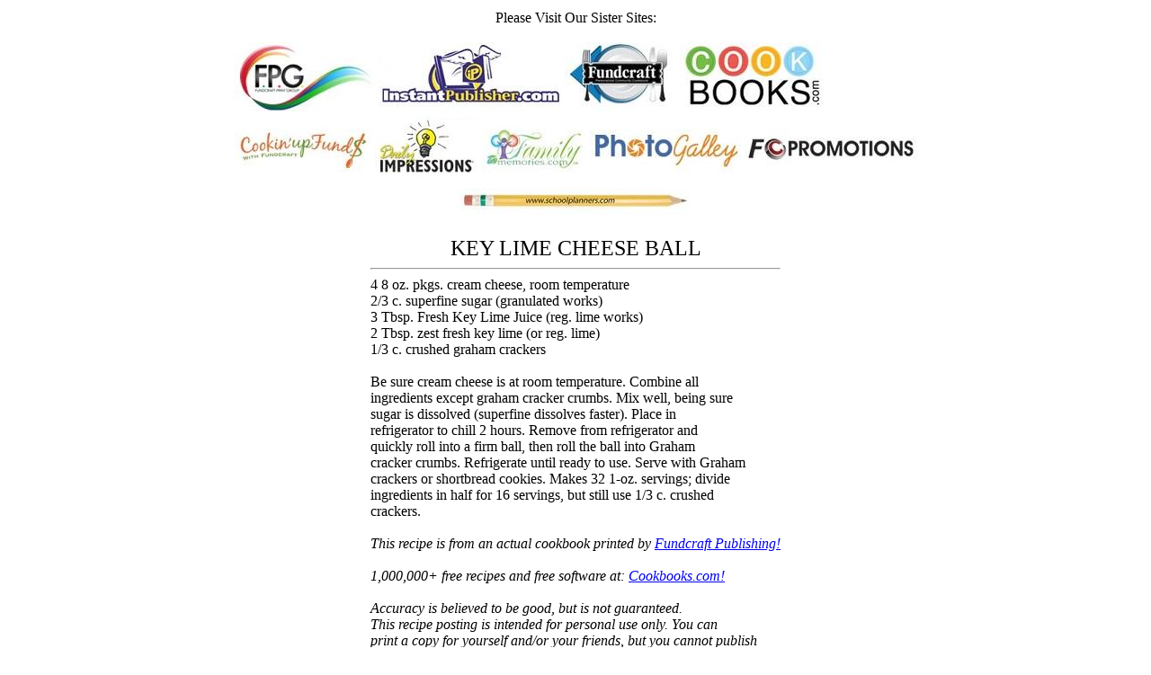

--- FILE ---
content_type: text/html
request_url: http://www.cook-books.com/Recipes/Special/14417/Sect1/25.asp
body_size: 5668
content:
<HTML><HEAD><TITLE>KEY LIME CHEESE BALL</TITLE>
<script type="application/ld+json">
{
"@context": "http://schema.org/",
"@type": "Recipe",
"name": "KEY LIME CHEESE BALL",
"author": {
"@type":"Thing",
"name":"This recipe was submitted for publication in a cookbook by one of our many customers!"
},
"aggregateRating": {
"@type": "AggregateRating",
"ratingValue": "5.0",
"reviewCount": "1",
"bestRating": "5",
"worstRating": "5"
},
"datePublished": "2018-11-1",
"description": "KEY LIME CHEESE BALL",
"keywords": "KEY LIME,CHEESE,BALL",
"recipeCategory": "APPETIZERS, RELISHES & PICKLES",
"image": [
"http://www.cook-books.com/images/cookbooks-SD16x9.jpg",
"http://www.cook-books.com/images/cookbooks-SD4x3.jpg",
"http://www.cook-books.com/images/cookbooks-SD1x1.jpg"
],
"recipeIngredient": [
" 4 8 oz. pkgs. cream cheese, room temperature",
" 2/3 c. superfine sugar (granulated works)",
" 3 Tbsp. Fresh Key Lime Juice (reg. lime works)",
" 2 Tbsp. zest fresh key lime (or reg. lime)",
" 1/3 c. crushed graham crackers"],
"recipeInstructions": [
" Be sure cream cheese is at room temperature.  Combine all
  ingredients except graham cracker crumbs.  Mix well, being sure
  sugar is dissolved (superfine dissolves faster).  Place in
  refrigerator to chill 2 hours.  Remove from refrigerator and
  quickly roll into a firm ball, then roll the ball into Graham
  cracker crumbs.  Refrigerate until ready to use.  Serve with Graham
  crackers or shortbread cookies.  Makes 32 1-oz. servings; divide
  ingredients in half for 16 servings, but still use 1/3 c. crushed
  crackers."]
}</SCRIPT>
<meta name="viewport" content="width=device-width, initial-scale=1.0">
</HEAD>
<BODY BGCOLOR="#FFFFFF">
<meta name="viewport" content="width=device-width, initial-scale=1.0">
<center>
<table border="0">
<tr><td><center>Please Visit Our Sister Sites:</center><br>
<a style="text-decoration:none;" href="http://www.fundcraftprint.com/" target="_blank">
 <img border="0" title="Fundcraft Print Group"
 alt="Fundcraft Print Group"
 src="../../../../images/fpg.jpg">
</a>
<a style="text-decoration:none;" href="http://InstantPublisher.com" target="_blank">
 <img border="0" title="InstantPublisher"
 alt="InstantPublisher"
 src="../../../../images/instantpublisher.jpg">
</a>
<a style="text-decoration:none;" href="http://fundcraft.com" target="_blank">
 <img border="0" title="Fundcraft Publishing"
 alt="Fundcraft Publishing"
 src="../../../../images/fundcraft.jpg">
</a>
<a style="text-decoration:none;" href="http://cookbooks.com" target="_blank">
 <img border="0" title="Cookbooks.com"
 alt="Cookbooks.com"
 src="../../../../images/cookbooks.jpg">
</a>
<br>
<a style="text-decoration:none;" href="http://cookinupfunds.com" target="_blank">
 <img border="0" title="Cookin'up Fund$"
 alt="Cookin'up Fund$"
 src="../../../../images/cookinupfunds.jpg">
</a>
<a style="text-decoration:none;" href="http://dailyimpressions.com" target="_blank">
 <img border="0" title="Professional Custom Printed Products"
 alt="Professional Custom Printed Products"
 src="../../../../images/dailyimpressions.jpg">
</a>
<a style="text-decoration:none;" href="http://familymemories.com" target="_blank">
 <img border="0" title="Photo Books, Photo Albums, Photo Cards, Photo Calendars and Photo Gifts"
 alt="Photo Books, Photo Albums, Photo Cards, Photo Calendars and Photo Gifts" 
 src="../../../../images/familymemories.jpg">
</a>
<a style="text-decoration:none;" href="http://photogalley.com" target="_blank">
 <img border="0" title="Photo Books"
 alt="Photo Books"
 src="../../../../images/photogalley.jpg">
</a>
<a style="text-decoration:none;" href="http://fcpromotions.com" target="_blank">
 <img border="0" title="Promotional Products"
 alt="Promotional Products"
 src="../../../../images/fcpromotions.jpg">
</a>
<br>
<center>
<a style="text-decoration:none;" href="http://schoolplanners.com" target="_blank">
 <img border="0" title="School Planners"
 alt="School Planners"
 src="../../../../images/schoolplanners.jpg">
</a>
</center>
</td></tr></table></center>

<br><center><table border=0><tr><td><FONT SIZE=5><center>KEY LIME CHEESE BALL</center><FONT SIZE=3>
<hr>
 4 8 oz. pkgs. cream cheese, room temperature<br>
 2/3 c. superfine sugar (granulated works)<br>
 3 Tbsp. Fresh Key Lime Juice (reg. lime works)<br>
 2 Tbsp. zest fresh key lime (or reg. lime)<br>
 1/3 c. crushed graham crackers<br>
<br> Be sure cream cheese is at room temperature.  Combine all<br>
  ingredients except graham cracker crumbs.  Mix well, being sure<br>
  sugar is dissolved (superfine dissolves faster).  Place in<br>
  refrigerator to chill 2 hours.  Remove from refrigerator and<br>
  quickly roll into a firm ball, then roll the ball into Graham<br>
  cracker crumbs.  Refrigerate until ready to use.  Serve with Graham<br>
  crackers or shortbread cookies.  Makes 32 1-oz. servings; divide<br>
  ingredients in half for 16 servings, but still use 1/3 c. crushed<br>
  crackers.<br>
<br><i>This recipe is from an actual cookbook printed by <a href=http://www.fundcraft.com target=_blank>Fundcraft Publishing!</a></i><br><br>
<i>
1,000,000+ free recipes and free software at: 
<a href="http://www.cookbooks.com">Cookbooks.com!</a><br><br>
<i>Accuracy is believed to be good, but is not guaranteed.<br>
This recipe posting is intended for personal use only.  You can<br>
print a copy for yourself and/or your friends, but you cannot publish<br>
it or post it to any Internet or other public site without our permission.
</i>
<br />
</td></tr></table></center></BODY></HTML>

